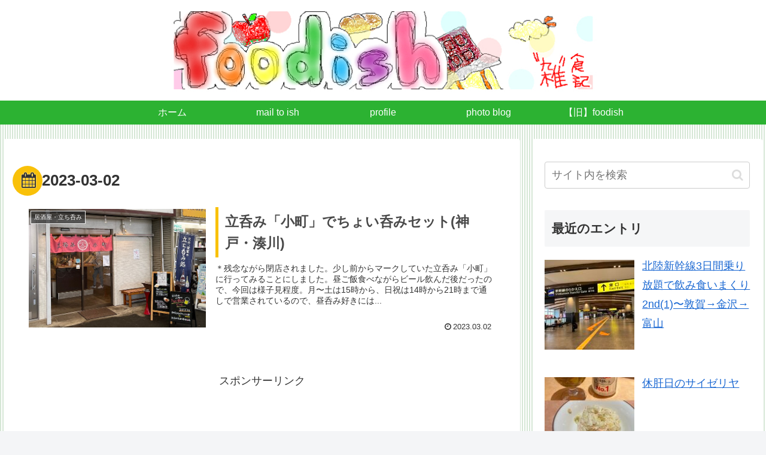

--- FILE ---
content_type: text/html; charset=utf-8
request_url: https://www.google.com/recaptcha/api2/aframe
body_size: 268
content:
<!DOCTYPE HTML><html><head><meta http-equiv="content-type" content="text/html; charset=UTF-8"></head><body><script nonce="DO3MkdkNZ2I-u2Gq6i1NVg">/** Anti-fraud and anti-abuse applications only. See google.com/recaptcha */ try{var clients={'sodar':'https://pagead2.googlesyndication.com/pagead/sodar?'};window.addEventListener("message",function(a){try{if(a.source===window.parent){var b=JSON.parse(a.data);var c=clients[b['id']];if(c){var d=document.createElement('img');d.src=c+b['params']+'&rc='+(localStorage.getItem("rc::a")?sessionStorage.getItem("rc::b"):"");window.document.body.appendChild(d);sessionStorage.setItem("rc::e",parseInt(sessionStorage.getItem("rc::e")||0)+1);localStorage.setItem("rc::h",'1770152457405');}}}catch(b){}});window.parent.postMessage("_grecaptcha_ready", "*");}catch(b){}</script></body></html>

--- FILE ---
content_type: text/javascript; charset=UTF-8
request_url: https://blogroll.livedoor.net/138473/roll_data
body_size: 12037
content:
blogroll_write_feeds(138473, {"show_number":"0","show_per_category":"0","is_adult":"0","show_ad":"1","show_hm":"0","ad_type":"text","view_text":"feed","show_new":"1","last_reported_click_log_id":0,"title_charnum":"0","view_favicon":"0","view_hatena_bookmark":"1","last_force_sync":0,"categories":[],"show_md":"0","view_icon":"0","has_feed":"1","last_update_daily_log":0,"new_limit":"43200"}, [{"feed_title":"\u4eac\u90fd\u30b0\u30eb\u30e1\u30bf\u30af\u30b7\u30fc\u3000\u304a\u3044\u3057\u3044\u4eac\u90fd","feed_id":"129376","entry_link":"http://archette.exblog.jp/30844682/","entry_title":"\u304a\u3084\u3058\u4eac\u90fd\u5451\u307f\u3000\u8fd1\u85e4\u82b3\u6b63\u3055\u3093\u3000\u4eac\u90fd\u5728\u4f4f\u3060\u3063\u305f\uff01","entry_id":"343112928100","icon_path":"https://blogroll.livedoor.net/blogroll/icons/-common-/1.gif","sig":"1294f792c2","posted_at":"1770146070","created_at":"1770146708","category_id":"0"},{"feed_title":"\u751f\u6daf\u3044\u3061\u8a18\u8005","feed_id":"544999","entry_link":"https://ykashina.com/2026/02/04/syuinsenkyojyosei-jiminyuinatenkai/","entry_title":"\u201c\u81ea\u6c11\u512a\u4f4d\u306a\u60c5\u52e2\u3001 \u4e0e\u91ce\u515a\u6700\u7d42\u6c7a\u6226\u3078\u201d 2026\u8846\u9662\u9078","entry_id":"343112605676","icon_path":"https://blogroll.livedoor.net/blogroll/icons/-common-/1.gif","sig":"9d35466127","posted_at":"1770130889","created_at":"1770132404","category_id":"0"},{"feed_title":"\u65e5\u672c\u306e\u9152\u5834\u3092\u3086\u304f","feed_id":"537342","entry_link":"https://ameblo.jp/m458itmasa/entry-12954313817.html","entry_title":"\u9ad8\u77e5 BAR \u6df1\u591c\u30d7\u30e9\u30b91","entry_id":"343112605863","icon_path":"https://blogroll.livedoor.net/blogroll/icons/-common-/1.gif","sig":"0baf95f7b3","posted_at":"1770130860","created_at":"1770132408","category_id":"0"},{"feed_title":"\u6bce\u65e5\u5feb\u6674\u6642\u6298\u66c7\u59294 \u4eac\u90fd\u4f0f\u898b\u66ae\u3089\u3057","feed_id":"449756","entry_link":"http://suikacotaro.kyoto.jp/blog-entry-2692.html","entry_title":"\u6d0b\u98a8\u5c45\u9152\u5c4b \u3056\u304d\u3084\u307e\uff20\u7dbe\u5c0f\u8def\u583a\u753a\u6771\u5165\u30eb","entry_id":"343112582971","icon_path":"https://blogroll.livedoor.net/blogroll/icons/-common-/1.gif","sig":"6a1d413eb7","posted_at":"1770130803","created_at":"1770131781","category_id":"0"},{"feed_title":"Love Beef Cutlet? Eternal Traveler\uff5e\u751f\u6daf\u65c5\u4eba","feed_id":"526445","entry_link":"https://ameblo.jp/lovebeefcutlet/entry-12954676325.html","entry_title":"\u30d3\u30fc\u30d5\u30ab\u30c4\uff08\u56de\u9867\u9332\uff0f\u6b8b\u5ff5\u7de8\uff09\uff5e\u6771\u4eac\u90fd\u58a8\u7530\u533a\u62bc\u4e0a\u300e\u4e32\u4ead \u6771\u4eac\u30b9\u30ab\u30c4\u30ea\u30fc\u30bf\u30a6\u30f3\u30fb\u30bd\u30e9\u30de\u30c1\u5e97\u300f","entry_id":"343112605862","icon_path":"https://blogroll.livedoor.net/blogroll/icons/-common-/1.gif","sig":"e9dd41b02d","posted_at":"1770130800","created_at":"1770132408","category_id":"0"},{"feed_title":"\u9999\u6e2f\u5728\u4f4f\u3048\u308a\u306e\u304a\u3044\u3057\u3044\u98df\u3079\u6b69\u304d\u30ac\u30a4\u30c9","feed_id":"441263","entry_link":"https://ameblo.jp/erihktabearuki/entry-12955497806.html","entry_title":"\u3010\u9999\u6e2f\u571f\u7523\u3011\u9999\u6e2f\u9650\u5b9a\u30ad\u30c6\u30a3&\u30af\u30ed\u30df\u3001\u304a\u3071\u3093\u3061\u3085\u3046\u3055\u304e\u3001\u9999\u6e2f\u96d1\u8ca8\u3082\u8c4a\u5bcc\u306e\u7a74\u5834\u5e97\uff01","entry_id":"343112147684","icon_path":"https://blogroll.livedoor.net/blogroll/icons/-common-/1.gif","sig":"e5d3d27479","posted_at":"1770129960","created_at":"1770109016","category_id":"0"},{"feed_title":"\u98df\u3079\u6b69\u304d\u653e\u6d6a\u8a18\u3000","feed_id":"476773","entry_link":"http://jirokayo.jp/blog-entry-5793.html","entry_title":"\u795e\u6238\u3001\u5143\u753a\u3000\u300c\u5fb3\u5cf6\u30e9\u30fc\u30e1\u30f3\u3000\u9eba\u738b\u300d-\u5fb3\u5cf6\u30e9\u30fc\u30e1\u30f3","entry_id":"343112536909","icon_path":"https://blogroll.livedoor.net/blogroll/icons/-common-/1.gif","sig":"4a13d702d6","posted_at":"1770127501","created_at":"1770128822","category_id":"0"},{"feed_title":"\u3053\u3093\u306a\u306e\u98df\u3079\u305f\u3088","feed_id":"11281","entry_link":"http://tabetayo.seesaa.net/article/519891269.html","entry_title":"MSR\u30ed\u30fc\u30c9\u30b9\u30bf\u30fc\u304c\u3064\u3044\u306b\u7d0d\u8eca\u3055\u308c\u305f\u30fc\uff01\uff01","entry_id":"343112425966","icon_path":"https://blogroll.livedoor.net/blogroll/icons/-common-/1.gif","sig":"dc21e17b9a","posted_at":"1770121629","created_at":"1770123319","category_id":"0"},{"feed_title":"MacOTAKARA","feed_id":"227523","entry_link":"https://www.macotakara.jp/sale/entry-50433.html","entry_title":"Amazon\u3001\u30ad\u30f3\u30b0\u30b8\u30e0\u306e\u30ec\u30b7\u30fc\u30c8\uff0f\u9818\u53ce\u66f8\u30b9\u30ad\u30e3\u30f3\u30db\u30eb\u30c0\u30fc\u300c790-BK\u300d\u3092396\u5186\u3067\u8ca9\u58f2\u4e2d\uff0828%\u30aa\u30d5\uff09","entry_id":"343112387778","icon_path":"https://blogroll.livedoor.net/blogroll/icons/-common-/1.gif","sig":"465918ba75","posted_at":"1770121222","created_at":"1770121420","category_id":"0"},{"feed_title":"Blog\u7248 \u8e74\u9591\u30ac\u30bc\u30c3\u30bf","feed_id":"291649","entry_link":"https://gazfootball.com/blog/2026/02/03/%e3%80%8c%e4%bd%90%e9%87%8e%e5%85%84%e3%81%ae%e3%81%bb%e3%81%86%e3%81%af%e4%b8%8a%e4%bd%8d%e3%81%ae%e3%83%a9%e3%82%a4%e3%83%97%e3%83%84%e3%82%a3%e3%83%92%e6%92%83%e7%a0%b4%e3%81%ab%e8%b2%a2%e7%8c%ae/","entry_title":"\u300c\u4f50\u91ce\u5144\u306e\u307b\u3046\u306f\u4e0a\u4f4d\u306e\u30e9\u30a4\u30d7\u30c4\u30a3\u30d2\u6483\u7834\u306b\u8ca2\u732e\u300d\u30c9\u30a4\u30c4\u30fb\u30d6\u30f3\u30c7\u30b9\u30ea\u30fc\u30ac\u7b2c17\u7bc0\u3000\u30e9\u30a4\u30d7\u30c4\u30a3\u30d2-\u30de\u30a4\u30f3\u30c4","entry_id":"343112197108","icon_path":"https://blogroll.livedoor.net/blogroll/icons/-common-/1.gif","sig":"4b18b70116","posted_at":"1770111979","created_at":"1770112018","category_id":"0"},{"feed_title":"\u795e\u6238\u30fb\u5143\u753a CHINA MAPLE CAFE \u660e\u6953 Blog","feed_id":"539988","entry_link":"http://meifuu.net/news/?p=8640","entry_title":"2026\u5e74\u660e\u6953\u51ac\u7802\u934b\u30e9\u30f3\u30c1\u7b2c\u5341\u4e8c\u5f3e","entry_id":"343112041486","icon_path":"https://blogroll.livedoor.net/blogroll/icons/-common-/1.gif","sig":"0426b3b761","posted_at":"1770103095","created_at":"1770103776","category_id":"0"},{"feed_title":"\u65e5\u672c\u306e\u9152\u5834\u3092\u3086\u304f\u2461","feed_id":"570861","entry_link":"https://m458itmasa.blog.fc2.com/blog-entry-8358.html","entry_title":"\u685c\u6728\u753a \u91ce\u6bdb \u304b\u3069\u5e73","entry_id":"343111901353","icon_path":"https://blogroll.livedoor.net/blogroll/icons/-common-/1.gif","sig":"7f16590108","posted_at":"1770096044","created_at":"1770096760","category_id":"0"},{"feed_title":"\u308f\u3055\u3073\u306e\u30d6\u30ed\u30b0","feed_id":"470301","entry_link":"https://ameblo.jp/wasabiinochi/entry-12955491011.html","entry_title":"\u98df\u3079\u6b69\u304d\u3059\u308b\u5074\u306e\u57fa\u672c\uff01\uff01","entry_id":"343111759247","icon_path":"https://blogroll.livedoor.net/blogroll/icons/-common-/1.gif","sig":"97e635556f","posted_at":"1770088500","created_at":"1770089224","category_id":"0"},{"feed_title":"Hokkaidista!","feed_id":"549057","entry_link":"https://hokkaidista.fc2.net/blog-entry-737.html","entry_title":"\u5225\u5e9c\u300c\u30d9\u30a4\u30b5\u30a4\u30c9\u30ea\u30be\u30fc\u30c8 \u30db\u30c6\u30eb\u30a8\u30fc\u30eb\u300d\u306e\u671d\u98df","entry_id":"343111461840","icon_path":"https://blogroll.livedoor.net/blogroll/icons/-common-/1.gif","sig":"cebf60d04f","posted_at":"1770073200","created_at":"1770074371","category_id":"0"},{"feed_title":"{\uff3eL\uff3e} \u304c\u98df\u3079\u305f\u3082\u3093","feed_id":"15141","entry_link":"https://metabokawa.ashita-sanuki.jp/e1394013.html","entry_title":"\u934b\u713c\u304d\u3046\u3069\u3093 \u4e38\u5584","entry_id":"343111453568","icon_path":"https://blogroll.livedoor.net/blogroll/icons/-common-/1.gif","sig":"5fc1a2272c","posted_at":"1770073200","created_at":"1770074155","category_id":"0"},{"feed_title":"B\u7d1a\u7684\u30fb\u5927\u962a\u30b0\u30eb\u30e1\uff01\u30d6\u30ed\u30b0","feed_id":"462695","entry_link":"https://gourmet.gazfootball.com/blog/archives/2026/02/%e3%80%8c%e3%82%ab%e3%83%ac%e3%83%bc%e5%b0%82%e9%96%80%e5%ba%97-%e3%83%93%e3%82%a3%e3%83%a4%e3%83%b3%e3%83%88%e3%80%8d%ef%bc%a0%e6%9d%b1%e5%b1%b1%e4%b8%b8%e5%a4%aa%e7%94%ba-%e4%ba%ba%e6%b0%97%e5%ba%97.php","entry_title":"\u300c\u30ab\u30ec\u30fc\u5c02\u9580\u5e97 \u30d3\u30a3\u30e4\u30f3\u30c8\u300d\uff20\u6771\u5c71\u4e38\u592a\u753a \u4eba\u6c17\u5e97\u306e\u4e2d\u8f9b\u30d3\u30fc\u30d5\u30ab\u30ec\u30fc\u306f\u304b\u306a\u308a\u306e\u6fc0\u8f9b","entry_id":"343111442219","icon_path":"https://blogroll.livedoor.net/blogroll/icons/-common-/1.gif","sig":"8f2ad36abb","posted_at":"1770072523","created_at":"1770073000","category_id":"0"},{"feed_title":"\u30b0\u30eb\u30e1\u3068\u304a\u9152\u3068\u65c5\u3068\u79c1\u3000From\u795e\u6238","feed_id":"555601","entry_link":"https://ameblo.jp/beef-2929/entry-12955252730.html","entry_title":"\uff12\u6708\u7bc0\u7d04\u30c1\u30e3\u30ec\u30f3\u30b8\u30b9\u30bf\u30fc\u30c8","entry_id":"343111515359","icon_path":"https://blogroll.livedoor.net/blogroll/icons/-common-/1.gif","sig":"1f3602dd50","posted_at":"1770071224","created_at":"1770076713","category_id":"0"},{"feed_title":"\u52dd\u624b\u6c17\u307e\u307e\u306b\uff01","feed_id":"548608","entry_link":"https://ameblo.jp/yebisukun/entry-12954411265.html","entry_title":"\u5384\u9664 \u7acb\u6728\u89b3\u97f3\u3055\u3093\u3078\uff01","entry_id":"343111337188","icon_path":"https://blogroll.livedoor.net/blogroll/icons/-common-/1.gif","sig":"ff919cde95","posted_at":"1770067800","created_at":"1770068321","category_id":"0"},{"feed_title":"\u30bf\u30b1\u30de\u30b7\u30e5\u30e9\u30f3","feed_id":"559249","entry_link":"https://www.takemachelin.com/2023/12/hotels.html","entry_title":"\u3053\u3053\u6570\u5e74\u3067\u6ede\u5728\u3057\u305f\u9ad8\u7d1a\u30fb\u6709\u540d\u3068\u3055\u308c\u3066\u3044\u308b\u30db\u30c6\u30eb\u3092\u4e00\u89a7\u5316\u3057\u25ce\u3007\u25b3\u00d7\u3068\u8a18\u3057\u305f","entry_id":"343091989299","icon_path":"https://blogroll.livedoor.net/blogroll/icons/-common-/1.gif","sig":"936fa284d3","posted_at":"1770058800","created_at":"1769122064","category_id":"0"},{"feed_title":"\u55b0\u3063\u305f\u3082\u3093\u65e5\u8a18","feed_id":"462700","entry_link":"https://ameblo.jp/yakiwana/entry-12955572762.html","entry_title":"2026\u5e742\u67082\u65e5\u306b\u55b0\u3063\u305f\u3082\u3093","entry_id":"343112605833","icon_path":"https://blogroll.livedoor.net/blogroll/icons/-common-/1.gif","sig":"e9599183e1","posted_at":"1770041740","created_at":"1770132407","category_id":"0"},{"feed_title":"\u30b9\u30ab\u30d1\u30e9\uff20\u795e\u6238\u3000\u7f8e\u5473\u3057\u3044\u95a2\u897f\u3000\u30e1\u30c1\u30e3\u30a8\u30a8\u3067\uff01\uff01\u3000\u3000\u3000\u3000\u3000\u3000","feed_id":"8012","entry_link":"http://sukapara.exblog.jp/38409228/","entry_title":"\u3089\u30fc\u3081\u3093\u718a\u4e94\u90ce\uff20\u65b0\u5927\u962a","entry_id":"343110402916","icon_path":"https://blogroll.livedoor.net/blogroll/icons/-common-/1.gif","sig":"a6fe41ddc4","posted_at":"1770029186","created_at":"1770029242","category_id":"0"},{"feed_title":"foodish\uff1a\u96d1\u98df\u8a18","feed_id":"554630","entry_link":"http://foodish.net/blog/archives/41444","entry_title":"\u5317\u9678\u65b0\u5e79\u7dda3\u65e5\u9593\u4e57\u308a\u653e\u984c\u3067\u98f2\u307f\u98df\u3044\u307e\u304f\u308a2nd(1)\u301c\u6566\u8cc0\u2192\u91d1\u6ca2\u2192\u5bcc\u5c71","entry_id":"343109828064","icon_path":"https://blogroll.livedoor.net/blogroll/icons/-common-/1.gif","sig":"d2567a8c24","posted_at":"1769997653","created_at":"1769998796","category_id":"0"},{"feed_title":"\u30d1\u30f3\u30d7\u30ad\u30f3\u306e\u201c\u4e00\u4eba\u6b69\u8a18\u201d\uff12","feed_id":"489517","entry_link":"https://mm1023.ti-da.net/e13050831.html","entry_title":"HORIZON CURRY WORKS","entry_id":"343109708488","icon_path":"https://blogroll.livedoor.net/blogroll/icons/-common-/1.gif","sig":"60b1ec3313","posted_at":"1769990400","created_at":"1769992012","category_id":"0"},{"feed_title":"\u30cf\u30c3\u30c1\u30e3\u30f3\u306e\uff62\u5927\u962a\u5927\u6b63\u533a\u3067\u6c96\u7e04\u4e09\u6627\uff63","feed_id":"506426","entry_link":"http://hacchannt.exblog.jp/38404525/","entry_title":"\u25c6\u8239\u5834\u30ab\u30ea\u30fc\u672c\u5e97\u3000\uff5e\u30a4\u30f3\u30d1\u30af\u30c8\u306e\u3042\u308b\u771f\u3063\u9ed2\u30ab\u30ec\u30fc\uff5e\u3000","entry_id":"343105948729","icon_path":"https://blogroll.livedoor.net/blogroll/icons/-common-/1.gif","sig":"4664def188","posted_at":"1769809744","created_at":"1769810215","category_id":"0"},{"feed_title":"MADE IN JAPAN! in Japan","feed_id":"462697","entry_link":"http://soitgoes.blog110.fc2.com/blog-entry-3038.html","entry_title":"\u6b4c\u821e\u4f0e\u5ea7\u300c\u58fd \u521d\u6625\u5927\u6b4c\u821e\u4f0e\u300d\u663c\u306e\u90e8\u3002","entry_id":"343083853006","icon_path":"https://blogroll.livedoor.net/blogroll/icons/-common-/1.gif","sig":"d94fad030a","posted_at":"1768729208","created_at":"1768730294","category_id":"0"},{"feed_title":"\u9154\u4eba\u65e5\u6708\u6284\u5916\u4f1d","feed_id":"534115","entry_link":"https://blog2.hisway306.jp/2026-01-12-five-photos-dec2025","entry_title":"2025\u5e7412\u6708\u306b\u64ae\u3063\u305f\u5199\u771f5\u9078","entry_id":"343072597029","icon_path":"https://blogroll.livedoor.net/blogroll/icons/-common-/1.gif","sig":"aa7ddb3217","posted_at":"1768184071","created_at":"1768185710","category_id":"0"},{"feed_title":"\uff23\u7d1a\u5451\u5175\u885b\u306e\u7d76\u597d\u8abf\u306a\u5343\u9ce5\u8db3","feed_id":"404779","entry_link":"http://cnonbe.exblog.jp/33865227/","entry_title":"\u30d6\u30ed\u30b0\u306e\u79fb\u884c\u306b\u3064\u3044\u3066","entry_id":"343070812656","icon_path":"https://blogroll.livedoor.net/blogroll/icons/-common-/1.gif","sig":"032893eac3","posted_at":"1767739825","created_at":"1768100658","category_id":"0"},{"feed_title":"\u98df\u3079\u305f\u3093\u8cb7\u3046\u305f\u3093 by \u95a2\u897f\u5973\u306e\u30d7\u30c1\u65e5\u8a18","feed_id":"128235","entry_link":"https://tomikaai.blog.jp/archives/51986912.html","entry_title":"\u304a\u305b\u3061\u6599\u74062026\uff5c\u5927\u4e38\u677e\u5742\u5c4b\u53b3\u9078\u304a\u305b\u3061\u300c\u3055\u304f\u3089\u300d","entry_id":"343061202964","icon_path":"https://blogroll.livedoor.net/blogroll/icons/-common-/1.gif","sig":"746783f53d","posted_at":"1767602074","created_at":"1767609931","category_id":"0"},{"feed_title":"KOBEZINE | \u4e09\u5bae\u4e00\u8cab\u6a13","feed_id":"531772","entry_link":"https://www.ikkanrou.co.jp/kobezine/025/","entry_title":"\u300c\u5171\u611f\u306a\u304d\u5171\u5b58\u300d\u304c\u5fc3\u5730\u3044\u3044\u3002\u9996\u85e4\u7fa9\u656c\u3055\u3093\u304c\u300c\u306f\u3063\u3074\u30fc\u306e\u5bb6\u308d\u3063\u3051\u3093\u300d\u3067\u3064\u304f\u308b\u300c\u4eba\u306e\u55b6\u307f\u304c\u898b\u3048\u308b\u6e2f\u300d","entry_id":"343043835322","icon_path":"https://blogroll.livedoor.net/blogroll/icons/-common-/1.gif","sig":"30829a2120","posted_at":"1766728809","created_at":"1766740441","category_id":"0"},{"feed_title":"\u91cf\u308a\u58f2\u308a\u30d6\u30ed\u30b0 | \u795e\u6238\u9152\u5fc3\u9928","feed_id":"529572","entry_link":"https://www.shushinkan.co.jp/news/winter-daiginjo-usunigori-2025.html","entry_title":"\u3010\u51ac\u5b63\u9650\u5b9a\u3011\u8535\u76f4\u63a1\u308a\u5927\u541f\u91b8\u3046\u3059\u306b\u3054\u308a\u8ca9\u58f2\u958b\u59cb\u306e\u304a\u77e5\u3089\u305b\u226a\u58f2\u308a\u5207\u308c\u307e\u3057\u305f\u226b","entry_id":"343015898369","icon_path":"https://blogroll.livedoor.net/blogroll/icons/-common-/1.gif","sig":"b3dad07dd9","posted_at":"1765254243","created_at":"1765255521","category_id":"0"},{"feed_title":"\u30de\u30c0\u30e0\u611b\u306e\u5f92\u7136\u65e5\u8a18\u3000\u301c\u30d1\u30ea\u3068\u79c1\u306e\u201d\u5e73\u51e1\uff1f\u201d\u306a\u65e5\u3005\u301c\u3000\u30d5\u30e9\u30f3\u30b9\u306e\u30d7\u30c1\u60c5\u5831\u767a\u4fe1\u4e2d\u3000","feed_id":"205841","entry_link":"http://paris777.blog.fc2.com/blog-entry-5390.html","entry_title":"\u52b9\u679c\u304c\u51fa\u3066\u304d\u305f\u304b\u3082\uff01\uff1f","entry_id":"342926150106","icon_path":"https://blogroll.livedoor.net/blogroll/icons/-common-/1.gif","sig":"0342244e10","posted_at":"1760558415","created_at":"1760561603","category_id":"0"},{"feed_title":"\u304a\u3044\u3057\u3044\u6c96\u7e04\u2606\u5f61\uff0e\uff43\uff4f\uff4d","feed_id":"421640","entry_link":"http://www.oishii-okinawa.com/?eid=1858","entry_title":"\u4eca\u5f8c\u306e\u3053\u3068\u3068\u3001\u30d0\u30ca\u30ca\u30d1\u30a6\u30f3\u30c9\u30b1\u30fc\u30ad\u306e\u30ec\u30b7\u30d4","entry_id":"342837946967","icon_path":"https://blogroll.livedoor.net/blogroll/icons/-common-/1.gif","sig":"4fb1cc5e7a","posted_at":"1756181857","created_at":"1756257158","category_id":"0"},{"feed_title":"\uff2d\uff33\uff29\uff22\uff21\uff34\uff21\u306e\u5916\u5927\u4fbf\u308a","feed_id":"541384","entry_link":"https://ameblo.jp/msibata/entry-12924032490.html","entry_title":"\u3054\u611b\u8aad\u3042\u308a\u304c\u3068\u3046\u3054\u3056\u3044\u307e\u3057\u305f\uff01","entry_id":"342822982200","icon_path":"https://blogroll.livedoor.net/blogroll/icons/-common-/1.gif","sig":"7fa3c8c129","posted_at":"1755583762","created_at":"1755583930","category_id":"0"},{"feed_title":"\u305d\u3093\u306a\u795e\u6238\u3067\u3002","feed_id":"341923","entry_link":"http://swisat.blog.fc2.com/blog-entry-2644.html","entry_title":"\u738b\u5b50\u52d5\u7269\u5712\uff20\u795e\u6238\u5e02\u7058\u533a\u738b\u5b50\u753a\u300c\u30bf\u30f3\u30bf\u30f3\u3055\u3093\u3044\u3063\u3071\u3044\u3044\u3063\u3071\u3044\u3042\u308a\u304c\u3068\u3046\uff01 \u5fc3\u306e\u4e2d\u306b\u3044\u3064\u3082\u3042\u306a\u305f\u304c\u5c45\u3066\u304f\u308c\u308b\u3001\u307e\u305f\u4f1a\u304a\u3046\u306d\u2026 \u5b89\u3089\u304b\u306b\uff01\u300d","entry_id":"342579411570","icon_path":"https://blogroll.livedoor.net/blogroll/icons/-common-/1.gif","sig":"1b716c7431","posted_at":"1749018600","created_at":"1748877477","category_id":"0"},{"feed_title":"\u8ffd\u6c42\uff01\u7f8e\u98df\u9053","feed_id":"447503","entry_link":"https://ameblo.jp/bishokudou/entry-12907027059.html","entry_title":"40\u5e74\u3076\u308a\u306e\u5b66\u751f\u751f\u6d3b\u304b\u30892\u30f6\u6708\uff01","entry_id":"342577466423","icon_path":"https://blogroll.livedoor.net/blogroll/icons/-common-/1.gif","sig":"84ff6171d3","posted_at":"1748835297","created_at":"1748835499","category_id":"0"},{"feed_title":"I feel fine today.","feed_id":"96378","entry_link":"https://ifeel.jugem.jp/?eid=341","entry_title":"\u82a6\u5c4b\u5ddd\u306e\u685c","entry_id":"342370749853","icon_path":"https://blogroll.livedoor.net/blogroll/icons/-common-/1.gif","sig":"6b83550b0e","posted_at":"1743898260","created_at":"1743899580","category_id":"0"},{"feed_title":"\u304f\u307e\u3093\u3061\u3085\uff08\u718a\u4eba\uff09\u306e\u6c17\u307e\u3050\u308c\u5099\u5fd8\u30ed\u30b0","feed_id":"537478","entry_link":"https://kumanchu.com/2025/02/16/spice-studio-roux-naha-01/","entry_title":"\u98f2\u3081\u308b\u30ab\u30ec\u30fc\u30d0\u30fc\u3067\u30e9\u30f3\u30c1\u3092@\u90a3\u8987\u5e02\u7267\u5fd7\u300cSpice Studio \u308b\u30a5\uff5e\u300d","entry_id":"342176179322","icon_path":"https://blogroll.livedoor.net/blogroll/icons/-common-/1.gif","sig":"4d9fa24f6a","posted_at":"1739647024","created_at":"1739647342","category_id":"0"},{"feed_title":"\u4e8c\u30ad\u4e8c\u30ad\u65e5\u8a18\u3002","feed_id":"72096","entry_link":"http://yukari0110.blog53.fc2.com/blog-entry-5090.html","entry_title":"\u5bff\u53f8\u30fb\u541e\u307f\u51e6\u3000\u795e\u6771\u5bff\u53f8/\u6625\u65e5\u91ce\u9053","entry_id":"341052565532","icon_path":"https://blogroll.livedoor.net/blogroll/icons/-common-/1.gif","sig":"8b66098744","posted_at":"1718059272","created_at":"1718059628","category_id":"0"},{"feed_title":"Wakky\u306e\u6bce\u65e5\u3000\u3000","feed_id":"78245","entry_link":"http://wakkykobe.blog16.fc2.com/blog-entry-4697.html","entry_title":"\u3054\u611b\u8aad\u3042\u308a\u304c\u3068\u3046\u3054\u3056\u3044\u307e\u3057\u305f\uff01","entry_id":"341008074889","icon_path":"https://blogroll.livedoor.net/blogroll/icons/-common-/1.gif","sig":"e8968f0b3e","posted_at":"1717232400","created_at":"1717233308","category_id":"0"},{"feed_title":"\u30a2\u30e1\u30ea\u30ab\u3067\u3082\u98df\u3079\u53f0\u6e7e\uff01","feed_id":"195466","entry_link":"https://www.tabetaiwan.com/archives/61178039.html","entry_title":"In-N-Out Burger Company Store\u3000\u30a4\u30f3\u30a2\u30f3\u30c9\u30a2\u30a6\u30c8\u30d0\u30fc\u30ac\u30fc\u306e\u30b0\u30c3\u30ba\u5c02\u9580\u30b9\u30c8\u30a2","entry_id":"340405597609","icon_path":"https://blogroll.livedoor.net/blogroll/icons/-common-/1.gif","sig":"608ef20623","posted_at":"1705819508","created_at":"1705819973","category_id":"0"},{"feed_title":"\u7537\u306e\u72ec\u767d","feed_id":"463082","entry_link":"https://kumoji2mamaya.ti-da.net/e2754874.html","entry_title":"\u666e\u5929\u9593","entry_id":"339914607587","icon_path":"https://blogroll.livedoor.net/blogroll/icons/-common-/1.gif","sig":"396c67339c","posted_at":"1695535255","created_at":"1695539891","category_id":"0"},{"feed_title":"maison de Premier","feed_id":"96365","entry_link":"http://lcnt1er.blogspot.com/2020/12/blog-post.html","entry_title":"\u65b0\u30d6\u30ed\u30b0\u3092\u59cb\u3081\u307e\u3057\u305f","entry_id":"296218435121","icon_path":"https://blogroll.livedoor.net/blogroll/icons/-common-/1.gif","sig":"c357154f13","posted_at":"1686868200","created_at":"0","category_id":"0"},{"feed_title":"\u4eac\u306e\u30e9\u30f3\u30c1","feed_id":"508156","entry_link":"https://ameblo.jp/aquagarege2004/entry-12799911817.html","entry_title":"\u540d\u53e4\u5c4b2\u3000\u3057\u3089\u6cb3\u540d\u99c5\u5e97","entry_id":"339383334808","icon_path":"https://blogroll.livedoor.net/blogroll/icons/-common-/1.gif","sig":"db5f58be95","posted_at":"1682378220","created_at":"1682378569","category_id":"0"},{"feed_title":"\u4eac\u90fd\u65e5\u3005\u662f\u671b\u5916\uff01","feed_id":"364390","entry_link":"https://blog.goo.ne.jp/taxi401/e/ac88d00615397075b86db04a8f98d786?fm=rss","entry_title":"\u304b\u3089\u3075\u306d\u5c4b\u73c8\u7432","entry_id":"338761586049","icon_path":"https://blogroll.livedoor.net/blogroll/icons/-common-/1.gif","sig":"bbafaa4ca7","posted_at":"1667995050","created_at":"1667995877","category_id":"0"},{"feed_title":"\u304d\u3087\u3046\u3082\u3044\u308d\u3044\u308d","feed_id":"508158","entry_link":"http://pon3pokopon.blog.fc2.com/blog-entry-2736.html","entry_title":"\u7af6\u8247\u307e\u3067\u624b\u3092\u51fa\u3057\u305f&amp;\u30c4\u30b8\u30c8\u30df\u9589\u5e97\u3067\u6dc0\u6c11\u885d\u6483","entry_id":"338584198411","icon_path":"https://blogroll.livedoor.net/blogroll/icons/-common-/1.gif","sig":"d903b57365","posted_at":"1664623514","created_at":"1664624392","category_id":"0"},{"feed_title":"\u30b3\u30a6\u30d9\u30e9\u30a4\u30d5","feed_id":"567335","entry_link":"http://ktokuri.exblog.jp/32728070/","entry_title":"\u65b0\u9577\u7530\u3067\u6628\u65e5\u3001\u4eca\u65e5\u3001\u660e\u65e5\uff0e\uff0e\u304a\u8cb7\u3044\u7269","entry_id":"338642035552","icon_path":"https://blogroll.livedoor.net/blogroll/icons/-common-/1.gif","sig":"0d02ec2d76","posted_at":"1662458115","created_at":"1665676487","category_id":"0"},{"feed_title":"\u30b0\u30eb\u30e1\u30ac\u30a4\u30c9\u30d6\u30c3\u30af","feed_id":"508157","entry_link":"https://nori-maga.com/motomachi-aoba/","entry_title":"\u9752\u8449\uff08\u795e\u6238\u5e02\u4e2d\u592e\u533a\uff09\u795e\u6238\u5143\u753a\u5546\u5e97\u8857\u305d\u3070\u306e\u3046\u306a\u304e\u5c4b\u3067\u3046\u306a\u91cd\u30fb\u304d\u3082\u713c","entry_id":"329141083527","icon_path":"https://blogroll.livedoor.net/blogroll/icons/-common-/1.gif","sig":"42da124bea","posted_at":"1636032660","created_at":"1636041966","category_id":"0"},{"feed_title":"\u4e09\u5bae\u65e5\u8a18\u3000","feed_id":"465180","entry_link":"https://blog.goo.ne.jp/anman-butaman/e/af88ce08dc448284b751ec0d710d03b3?fm=rss","entry_title":"\u65b0\u305f\u306a\u6295\u7a3f\u5148","entry_id":"326359151212","icon_path":"https://blogroll.livedoor.net/blogroll/icons/-common-/1.gif","sig":"bb0f1ad59a","posted_at":"1630975424","created_at":"1630975969","category_id":"0"},{"feed_title":"\n\tkakuuchi \u3078\u306e\u30b3\u30e1\u30f3\u30c8\t","feed_id":"528585","entry_link":"https://sun-tv.co.jp/column/kakuuchi/2021/04/01/hello-world/","entry_title":"Hello world!","entry_id":"310741122312","icon_path":"https://blogroll.livedoor.net/blogroll/icons/-common-/1.gif","sig":"3f2c4becb4","posted_at":"1617279981","created_at":"0","category_id":"0"},{"feed_title":"\u2733\u65e5\u3005\u5f92\u7136\u2733","feed_id":"485682","entry_link":"https://blog.goo.ne.jp/naomitan0301/e/743c91e762d8f9ecd3ae5b9585a50e61?fm=rss","entry_title":"\u3010\u82f1\u570b\u5c4b\u3011\u6885\u7530\u5927\u4e38","entry_id":"310232447724","icon_path":"https://blogroll.livedoor.net/blogroll/icons/-common-/1.gif","sig":"e602346fe7","posted_at":"1617008400","created_at":"0","category_id":"0"},{"feed_title":"Boulangerie La Lune","feed_id":"540152","entry_link":"http://boulangerielalune.blog.fc2.com/blog-entry-56.html","entry_title":"\u5e74\u672b\u5e74\u59cb\u306e\u3054\u6848\u5185  \n","entry_id":"296904825620","icon_path":"https://blogroll.livedoor.net/blogroll/icons/-common-/1.gif","sig":"3667b54383","posted_at":"1608813896","created_at":"0","category_id":"0"},{"feed_title":"\u3059\u3057\u30ed\u30b0\u3000\u301cThe Encyclopedia of Sushi\u301c","feed_id":"525648","entry_link":"https://edomae-sushi.hatenablog.com/entry/hatena-wordpress","entry_title":"\u7fbd\u7530\u7a7a\u6e2f\u30b5\u30fc\u30d0\u30fc\u3055\u3093\u3092\u5229\u7528\u3057\u305f\u30d6\u30ed\u30b0\u79fb\u884c\u306e\u304a\u77e5\u3089\u305b\u3068WordPress\u3067\u30d6\u30ed\u30b0\u3092\u4f5c\u308b\u30e1\u30ea\u30c3\u30c8","entry_id":"290838699735","icon_path":"https://blogroll.livedoor.net/blogroll/icons/-common-/1.gif","sig":"759c90014e","posted_at":"1604707228","created_at":"0","category_id":"0"},{"feed_title":"\u3046\u306a\u304e\u306e\u307c\u308a\u30d6\u30ed\u30b0","feed_id":"301276","entry_link":"http://moumoutwins.blog59.fc2.com/blog-entry-983.html","entry_title":"\u30d6\u30ed\u30b0\u79fb\u8ee2\u4f5c\u696d\u5b8c\u4e86\u3044\u305f\u3057\u307e\u3057\u305f\u3002","entry_id":"286235319713","icon_path":"https://blogroll.livedoor.net/blogroll/icons/-common-/1.gif","sig":"fcf0bd98d4","posted_at":"1601860360","created_at":"0","category_id":"0"},{"feed_title":"\u5403\u5c3d\u5929\u4e0b\uff20\u4e0a\u6d77","feed_id":"501404","entry_link":"http://blog.livedoor.jp/chijintianxia/archives/1881447.html","entry_title":"\u304a\u3046\u3061\u3067\u4e2d\u83ef\u30de\u30ac\u30b8\u30f3\u3001\u59cb\u3081\u307e\u3057\u305f\u3002","entry_id":"340929802802","icon_path":"https://blogroll.livedoor.net/blogroll/icons/-common-/1.gif","sig":"de4e2cf255","posted_at":"1596430694","created_at":"1715741492","category_id":"0"},{"feed_title":"\u30ab\u30c9\u30e4\u306e\u65e5\u8a18","feed_id":"542034","entry_link":"http://blog.livedoor.jp/iwancomechatskey/archives/56804118.html","entry_title":"\u97f3\u6e90","entry_id":"269047066897","icon_path":"https://blogroll.livedoor.net/blogroll/icons/-common-/1.gif","sig":"042c0d6bc2","posted_at":"1590599460","created_at":"0","category_id":"0"},{"feed_title":"\u30cd\u30b3\u306e\u697d\u5712","feed_id":"462699","entry_link":"https://ameblo.jp/nekokumicho64/entry-12564642145.html","entry_title":"\u30b4\u30fc\u30f3\u3068\u65e5\u672c\u306e\u53f8\u6cd5\u5236\u5ea6\u306b\u3064\u3044\u3066","entry_id":"243931991017","icon_path":"https://blogroll.livedoor.net/blogroll/icons/-common-/1.gif","sig":"14278982a7","posted_at":"1578146740","created_at":"0","category_id":"0"},{"feed_title":"\u3055\u3089\u305f\u3073\u3002\uff5e\u304a\u76bf\u306e\u4e2d\u306e\u5c0f\u3055\u306a\u65c5","feed_id":"17436","entry_link":"https://yaplog.jp/soshoku/archive/2495","entry_title":"\u30d6\u30ed\u30b0\u8a18\u4e8b\u3092\u79fb\u884c\u3057\u307e\u3057\u305f","entry_id":"223462636332","icon_path":"https://blogroll.livedoor.net/blogroll/icons/-common-/1.gif","sig":"aa38f0f351","posted_at":"1568269855","created_at":"0","category_id":"0"},{"feed_title":"\u30c8\u30ea\u30ca\u30af\u30ea\u30a2\u306e\u98df\u65e5\u8a18","feed_id":"462701","entry_link":"http://blog.livedoor.jp/trinacria0215/archives/26530321.html","entry_title":"\u91ce\u7530\u962a\u795e\u3001\u5730\u7344\u8c37\u300c\u9152\u7e01\u3086\u308b\u308a\u300d","entry_id":"163762317267","icon_path":"https://blogroll.livedoor.net/blogroll/icons/-common-/1.gif","sig":"b8d7581828","posted_at":"1539932003","created_at":"0","category_id":"0"},{"feed_title":"\u30ce\u30e9\u306e\u7d75\u753b\u306e\u6642\u9593","feed_id":"462702","entry_link":"http://blog.livedoor.jp/kokinora/archives/1072503736.html","entry_title":"\u65b0\u30fb\u30ce\u30e9\u306e\u7d75\u753b\u306e\u6642\u9593\u306b\u3064\u3044\u3066","entry_id":"155703239315","icon_path":"https://blogroll.livedoor.net/blogroll/icons/-common-/1.gif","sig":"577f8261c6","posted_at":"1536289049","created_at":"0","category_id":"0"},{"feed_title":"nority \u3068\u4e0b\u753a\u306e\u3046\u307e\u3084\u3059\u30b0\u30eb\u30e1","feed_id":"462698","entry_link":"http://blog.livedoor.jp/umayasu/archives/1850794.html","entry_title":"\u30d6\u30ed\u30b0\u306e\u5f15\u3063\u8d8a\u3057","entry_id":"136874672436","icon_path":"https://blogroll.livedoor.net/blogroll/icons/-common-/1.gif","sig":"3e0c3d26fd","posted_at":"1524475082","created_at":"0","category_id":"0"},{"feed_title":"\u3046\u308b\u3057\u306e\u3046\u3064\u308f\u3000\u3046\u305f\u304b\u305f\u306e\u65e5\u3005\u306e\u6ce1","feed_id":"480244","entry_link":"http://shikki.blog66.fc2.com/blog-entry-663.html","entry_title":"\u30af\u30ea\u30b9\u30c8\u30d5\u30a1\u30fc\u30fb\u30d7\u30ea\u30fc\u30b9\u30c8\u3000\u96a3\u63a5\u754c","entry_id":"135493725074","icon_path":"https://blogroll.livedoor.net/blogroll/icons/-common-/1.gif","sig":"d7ea092bbe","posted_at":"1523545200","created_at":"0","category_id":"0"},{"feed_title":"\u30d5\u30e9\u30f3\u30b9\u6599\u7406\u3042\u308c\u3053\u308c","feed_id":"571718","entry_link":"http://afjg.blog94.fc2.com/blog-entry-117.html","entry_title":"\u30d5\u30a9\u30fc\u30af","entry_id":"339440649162","icon_path":"https://blogroll.livedoor.net/blogroll/icons/-common-/1.gif","sig":"c0358022cd","posted_at":"1508218556","created_at":"1683797019","category_id":"0"},{"feed_title":"\u3084\u3080\u3084\u3080 [yum-yum]","feed_id":"82986","entry_link":"http://blog.livedoor.jp/naname/archives/52662916.html","entry_title":"\u4eca\u65e5\u3082\u96fb\u5b50\u30ec\u30f3\u30b8\u30d1\u30f3","entry_id":"112319960367","icon_path":"https://blogroll.livedoor.net/blogroll/icons/-common-/1.gif","sig":"bd3cbffcb7","posted_at":"1495675853","created_at":"0","category_id":"0"},{"feed_title":"\u3053\u308d\u308a\u3093\u306e\u300c\u9053\u697d\u3082\u3093\u306e\u3053\u3053\u308d\u3060\u3041\uff5e\u300d\u3000","feed_id":"40244","entry_link":"http://corochan.exblog.jp/25662719/","entry_title":"\u65b0\u5728\u5bb6\u30e9\u30fc\u30e1\u30f3\u3000\u3082\u3093\u3069\u3000\uff20\u3000\u6771\u52a0\u53e4\u5ddd\u99c5\u524d","entry_id":"108261024741","icon_path":"https://blogroll.livedoor.net/blogroll/icons/-common-/1.gif","sig":"518df3f18d","posted_at":"1491055420","created_at":"0","category_id":"0"},{"feed_title":"\u30d1\u30ea\u306e\u30ec\u30b9\u30c8\u30e9\u30f3\u3000","feed_id":"541978","entry_link":"http://parisparis.jugem.jp/?eid=150","entry_title":"Le Relais de l'Entrecote \u30e1\u30cb\u30e5\u30fc\u306f\uff11\u7a2e\u985e\u306e\u307f\u3002\u30d5\u30ec\u30f3\u30c1\u6d41\u30b9\u30c6\u30fc\u30ad\u30cf\u30a6\u30b9\u3002","entry_id":"268699351313","icon_path":"https://blogroll.livedoor.net/blogroll/icons/-common-/1.gif","sig":"22a6243c95","posted_at":"1477308307","created_at":"0","category_id":"0"},{"feed_title":"\u9ce5\u982dBlog\uff12","feed_id":"426765","entry_link":"https://toriatama2.blog.jp/archives/1061719353.html","entry_title":"\u304a\u98df\u4e8b\u51e6\u3000\u4e00\u5bcc\u58eb\u98df\u5802\uff20\u897f\u4ee3","entry_id":"340959053693","icon_path":"https://blogroll.livedoor.net/blogroll/icons/-common-/1.gif","sig":"99c0b26e83","posted_at":"1477274443","created_at":"1716336122","category_id":"0"},{"feed_title":"a spoonful of blues","feed_id":"96346","entry_link":"http://myblackmama5181.blog110.fc2.com/blog-entry-566.html","entry_title":"\u5742\u8d8a\u3078","entry_id":"55619171820","icon_path":"https://blogroll.livedoor.net/blogroll/icons/-common-/1.gif","sig":"08cdb06c30","posted_at":"1424703720","created_at":"0","category_id":"0"},{"feed_title":"\u304a\u3044\u3057\u304a\u3059\u3048\u266a","feed_id":"566753","entry_link":"https://ameblo.jp/brute-olive/entry-11511836772.html","entry_title":"\u30a2\u30ea","entry_id":"338521807051","icon_path":"https://blogroll.livedoor.net/blogroll/icons/-common-/1.gif","sig":"9b7c9f2678","posted_at":"1366002573","created_at":"1663557747","category_id":"0"}], false, [{"text":"\u5e73\u7a4f\u304c\u5c11\u3057\u305a\u3064\u58ca\u308c\u3066\u3044\u304f\u5bb6\u65cf\u306e\u7269\u8a9e\u3002","url":"https://piccoma.com/web/product/195867","id":"60561"},{"text":"1420g\u306e\u5a18\u304c\u304f\u308c\u305f\u201c\u751f\u304d\u308b\u529b\u201d\u3002","url":"https://piccoma.com/web/product/195872","id":"60562"},{"text":"\u30d6\u30d6\u5bb6\u306e\u30c9\u30bf\u30d0\u30bf\u304c\u3001\u4eca\u65e5\u3082\u611b\u304a\u3057\u3044\uff01","url":"https://piccoma.com/web/product/195868","id":"60563"},{"text":"\u5171\u611f\u5fc5\u81f3\u306e\u201c\u65e5\u5e38\u4fee\u7f85\u5834\u201d\u77ed\u7de8\u96c6\uff01","url":"https://piccoma.com/web/product/195869","id":"60564"},{"text":"\u8eab\u8fd1\u3059\u304e\u308b\u201c\u5384\u4ecb\u306a\u4eba\u305f\u3061\u201d\u304c\u5927\u96c6\u5408\uff01","url":"https://piccoma.com/web/product/195870","id":"60565"},{"text":"\u5927\u5909\u3060\u3051\u3069\u5e78\u305b\u3002\u7b49\u8eab\u5927\u306e\u5b50\u80b2\u3066\u7269\u8a9e\u3002","url":"https://piccoma.com/web/product/195871","id":"60566"},{"text":"\u30be\u30c3\u3068\u3057\u3066\u3001\u307b\u308d\u308a\u3068\u3059\u308b\u5947\u5999\u306a\u7269\u8a9e\u3002","url":"https://piccoma.com/web/product/197414","id":"60567"},{"text":"\u201c\u5909\u308f\u308c\u306a\u3044\u79c1\u201d\u304c\u52d5\u304d\u51fa\u3059\u77ac\u9593\u306b\u51fa\u4f1a\u3046","url":"https://piccoma.com/web/product/197413","id":"60568"},{"text":"\u3010\u30de\u30f3\u30ac\u3011\u6d77\u5916\u75c5\u9662\u30c8\u30e9\u30d6\u30eb\u30d5\u30a1\u30a4\u30eb","url":"https://piccoma.com/web/product/199363","id":"60580"},{"text":"\u3010\u30de\u30f3\u30ac\u3011\u305c\u3093\u3076\u79c1\u304c\u4e2d\u5fc3","url":"https://piccoma.com/web/product/199847","id":"60581"},{"text":"\u3010\u30de\u30f3\u30ac\u3011\u30d0\u30e9\u30b7\u5c4b\u30c8\u30b7\u30e4\u306e\u6f2b\u753b\u30bb\u30ec\u30af\u30b7\u30e7\u30f3","url":"https://piccoma.com/web/product/199849","id":"60583"},{"text":"\u3010\u8aad\u8005\u30d7\u30ec\u30bc\u30f3\u30c8\u3042\u308a\uff01\u3011SNS\u30ea\u30dd\u30b9\u30c8\u30b3\u30f3\u30c6\u30b9\u30c8\u958b\u50ac\u4e2d\uff01","url":"https://livedoorblogstyle.jp/2026_New_Year_Contest","id":"60584"},{"text":"\u4e09\u5341\u8def\u5973\u5b50\u306e\u4ed5\u4e8b\u3068\u604b\u3001\u305d\u306e\u5148\u306b\u3042\u3063\u305f\u672c\u97f3","url":"https://piccoma.com/web/product/198155","id":"60585"},{"text":"\u4e0d\u5668\u7528\u306a\u4e8c\u4eba\u304c\u8fbf\u308a\u7740\u3044\u305f\u3001\u5207\u306a\u304f\u6e29\u304b\u3044\u604b\u7269\u8a9e","url":"https://piccoma.com/web/product/198155","id":"60586"},{"text":"\u5148\u8f29\u3068\u5f8c\u8f29\u3001\u8ddd\u96e2\u304c\u5909\u308f\u3063\u305f\u65e5\u304b\u3089\u59cb\u307e\u308b\u604b","url":"https://piccoma.com/web/product/198155","id":"60587"},{"text":"\u6210\u9577\u306e\u5148\u3067\u6c17\u3065\u3044\u305f\u60f3\u3044\u3001\u4e0d\u5668\u7528\u306a\u5927\u4eba\u306e\u604b","url":"https://piccoma.com/web/product/198155","id":"60588"},{"text":"\u4e09\u5341\u8def\u5973\u5b50\u00d7\u5f8c\u8f29\u7537\u5b50\u3001\u8fd1\u3065\u304f\u5fc3\u3068\u3059\u308c\u9055\u3044","url":"https://piccoma.com/web/product/198155","id":"60589"},{"text":"\u305d\u308c\u306f\u7d14\u611b\u304b\u3001\u305d\u308c\u3068\u3082\u30b9\u30c8\u30fc\u30ab\u30fc\u7591\u60d1\u304b","url":"https://piccoma.com/web/product/199848","id":"60590"},{"text":"\u723d\u3084\u304b\u9752\u5e74\u306b\u5fcd\u3073\u5bc4\u308b\u30b9\u30c8\u30fc\u30ab\u30fc\u7591\u60d1","url":"https://piccoma.com/web/product/199848","id":"60591"},{"text":"\u604b\u306f\u7591\u60d1\u306b\u67d3\u307e\u308a\u3001\u72c2\u6c17\u3078\u5909\u308f\u308b","url":"https://piccoma.com/web/product/199848","id":"60592"},{"text":"\u597d\u9752\u5e74\u306e\u7247\u601d\u3044\u304c\u58ca\u308c\u3066\u3044\u304f\u307e\u3067","url":"https://piccoma.com/web/product/199848","id":"60593"},{"text":"\u305a\u3063\u3068\u597d\u304d\u3002\u4ffa\u306f\u30b9\u30c8\u30fc\u30ab\u30fc\u306a\u3093\u304b\u3058\u3083\u306a\u3044\u3002","url":"https://piccoma.com/web/product/199848","id":"60594"},{"text":"\u59bb\u304c\u5acc\u3059\u304e\u3066\u58ca\u308c\u3066\u3044\u3063\u305f\u3001\u3042\u308b\u592b\u306e\u73fe\u5b9f","url":"https://piccoma.com/web/product/200152","id":"60595"},{"text":"\u592b\u5a66\u306a\u306e\u306b\u3001\u5fc3\u304c\u4e00\u756a\u9060\u304b\u3063\u305f\u65e5\u3005","url":"https://piccoma.com/web/product/200152","id":"60596"},{"text":"\u5c0f\u3055\u306a\u3059\u308c\u9055\u3044\u304c\u3001\u592b\u3092\u8ffd\u3044\u8a70\u3081\u3066\u3044\u304f","url":"https://piccoma.com/web/product/200152","id":"60597"},{"text":"\u7d50\u5a5a\u751f\u6d3b\u306e\u300c\u5f53\u305f\u308a\u524d\u300d\u304c\u58ca\u308c\u308b\u77ac\u9593","url":"https://piccoma.com/web/product/200152","id":"60598"},{"text":"\u59bb\u3068\u306e\u751f\u6d3b\u304c\u3001\u592b\u3092\u3046\u3064\u3078\u8ffd\u3044\u8fbc\u3093\u3060\u73fe\u5b9f","url":"https://piccoma.com/web/product/200152","id":"60599"},{"text":"\u305c\u3093\u3076\u79c1\u304c\u4e2d\u5fc3\u3001\u305d\u3046\u601d\u3063\u305f\u77ac\u9593\u304b\u3089\u6b6a\u307f\u51fa\u3059","url":"https://piccoma.com/web/product/199847","id":"60600"},{"text":"\u60a9\u3093\u3067\u3044\u308b\u306e\u306f\u79c1\u3060\u3051\uff1f\u592b\u3068\u306e\u8ddd\u96e2","url":"https://piccoma.com/web/product/199847","id":"60601"},{"text":"\u77e5\u3089\u306a\u3044\u571f\u5730\u3067\u3001\u4e3b\u5a66\u306f\u5b64\u72ec\u306b\u306a\u308b","url":"https://piccoma.com/web/product/199847","id":"60602"},{"text":"\u305c\u3093\u3076\u79c1\u304c\u4e2d\u5fc3\u3001\u305d\u3046\u601d\u308f\u308c\u305f\u304f\u306a\u3044\u306e\u306b","url":"https://piccoma.com/web/product/199847","id":"60603"},{"text":"\u5206\u304b\u308a\u5408\u3048\u3066\u3044\u308b\u306f\u305a\u306e\u592b\u304c\u3001\u4e00\u756a\u9060\u3044","url":"https://piccoma.com/web/product/199847","id":"60604"}]);